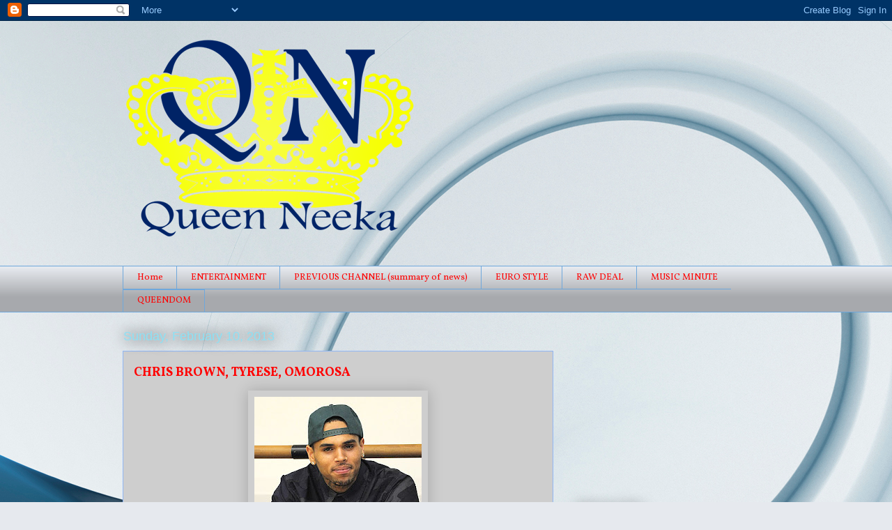

--- FILE ---
content_type: text/html; charset=UTF-8
request_url: http://www.queenneeka.com/2013/02/chris-brown-tyrese-omorosa.html
body_size: 17689
content:
<!DOCTYPE html>
<html class='v2' dir='ltr' lang='en'>
<head>
<link href='https://www.blogger.com/static/v1/widgets/335934321-css_bundle_v2.css' rel='stylesheet' type='text/css'/>
<meta content='width=1100' name='viewport'/>
<meta content='text/html; charset=UTF-8' http-equiv='Content-Type'/>
<meta content='blogger' name='generator'/>
<link href='http://www.queenneeka.com/favicon.ico' rel='icon' type='image/x-icon'/>
<link href='http://www.queenneeka.com/2013/02/chris-brown-tyrese-omorosa.html' rel='canonical'/>
<link rel="alternate" type="application/atom+xml" title="Queen Neeka - Atom" href="http://www.queenneeka.com/feeds/posts/default" />
<link rel="alternate" type="application/rss+xml" title="Queen Neeka - RSS" href="http://www.queenneeka.com/feeds/posts/default?alt=rss" />
<link rel="service.post" type="application/atom+xml" title="Queen Neeka - Atom" href="https://www.blogger.com/feeds/3310830817069774352/posts/default" />

<link rel="alternate" type="application/atom+xml" title="Queen Neeka - Atom" href="http://www.queenneeka.com/feeds/2556488487847935800/comments/default" />
<!--Can't find substitution for tag [blog.ieCssRetrofitLinks]-->
<link href='https://blogger.googleusercontent.com/img/b/R29vZ2xl/AVvXsEhVKhT3KLbvc3aYT1N6a3SIfWYiMewobCP7iAgqdGYkepPm5l5Q9rg1f3nVk_8RV3Hhoy2aRgNEHt223HJoUWigEiPu0DnV8VLewkSwI8NlAnaIcNKeuEZ1Wfyq_ra7hNCRY-cadn5_k3ww/s320/chris-brown-300.jpg' rel='image_src'/>
<meta content='http://www.queenneeka.com/2013/02/chris-brown-tyrese-omorosa.html' property='og:url'/>
<meta content='CHRIS BROWN, TYRESE, OMOROSA' property='og:title'/>
<meta content='' property='og:description'/>
<meta content='https://blogger.googleusercontent.com/img/b/R29vZ2xl/AVvXsEhVKhT3KLbvc3aYT1N6a3SIfWYiMewobCP7iAgqdGYkepPm5l5Q9rg1f3nVk_8RV3Hhoy2aRgNEHt223HJoUWigEiPu0DnV8VLewkSwI8NlAnaIcNKeuEZ1Wfyq_ra7hNCRY-cadn5_k3ww/w1200-h630-p-k-no-nu/chris-brown-300.jpg' property='og:image'/>
<title>Queen Neeka: CHRIS BROWN, TYRESE, OMOROSA</title>
<style type='text/css'>@font-face{font-family:'Vollkorn';font-style:normal;font-weight:400;font-display:swap;src:url(//fonts.gstatic.com/s/vollkorn/v30/0yb9GDoxxrvAnPhYGxkkaE0Urhg0xTY.woff2)format('woff2');unicode-range:U+0460-052F,U+1C80-1C8A,U+20B4,U+2DE0-2DFF,U+A640-A69F,U+FE2E-FE2F;}@font-face{font-family:'Vollkorn';font-style:normal;font-weight:400;font-display:swap;src:url(//fonts.gstatic.com/s/vollkorn/v30/0yb9GDoxxrvAnPhYGxktaE0Urhg0xTY.woff2)format('woff2');unicode-range:U+0301,U+0400-045F,U+0490-0491,U+04B0-04B1,U+2116;}@font-face{font-family:'Vollkorn';font-style:normal;font-weight:400;font-display:swap;src:url(//fonts.gstatic.com/s/vollkorn/v30/0yb9GDoxxrvAnPhYGxkqaE0Urhg0xTY.woff2)format('woff2');unicode-range:U+0370-0377,U+037A-037F,U+0384-038A,U+038C,U+038E-03A1,U+03A3-03FF;}@font-face{font-family:'Vollkorn';font-style:normal;font-weight:400;font-display:swap;src:url(//fonts.gstatic.com/s/vollkorn/v30/0yb9GDoxxrvAnPhYGxkmaE0Urhg0xTY.woff2)format('woff2');unicode-range:U+0102-0103,U+0110-0111,U+0128-0129,U+0168-0169,U+01A0-01A1,U+01AF-01B0,U+0300-0301,U+0303-0304,U+0308-0309,U+0323,U+0329,U+1EA0-1EF9,U+20AB;}@font-face{font-family:'Vollkorn';font-style:normal;font-weight:400;font-display:swap;src:url(//fonts.gstatic.com/s/vollkorn/v30/0yb9GDoxxrvAnPhYGxknaE0Urhg0xTY.woff2)format('woff2');unicode-range:U+0100-02BA,U+02BD-02C5,U+02C7-02CC,U+02CE-02D7,U+02DD-02FF,U+0304,U+0308,U+0329,U+1D00-1DBF,U+1E00-1E9F,U+1EF2-1EFF,U+2020,U+20A0-20AB,U+20AD-20C0,U+2113,U+2C60-2C7F,U+A720-A7FF;}@font-face{font-family:'Vollkorn';font-style:normal;font-weight:400;font-display:swap;src:url(//fonts.gstatic.com/s/vollkorn/v30/0yb9GDoxxrvAnPhYGxkpaE0Urhg0.woff2)format('woff2');unicode-range:U+0000-00FF,U+0131,U+0152-0153,U+02BB-02BC,U+02C6,U+02DA,U+02DC,U+0304,U+0308,U+0329,U+2000-206F,U+20AC,U+2122,U+2191,U+2193,U+2212,U+2215,U+FEFF,U+FFFD;}@font-face{font-family:'Vollkorn';font-style:normal;font-weight:700;font-display:swap;src:url(//fonts.gstatic.com/s/vollkorn/v30/0yb9GDoxxrvAnPhYGxkkaE0Urhg0xTY.woff2)format('woff2');unicode-range:U+0460-052F,U+1C80-1C8A,U+20B4,U+2DE0-2DFF,U+A640-A69F,U+FE2E-FE2F;}@font-face{font-family:'Vollkorn';font-style:normal;font-weight:700;font-display:swap;src:url(//fonts.gstatic.com/s/vollkorn/v30/0yb9GDoxxrvAnPhYGxktaE0Urhg0xTY.woff2)format('woff2');unicode-range:U+0301,U+0400-045F,U+0490-0491,U+04B0-04B1,U+2116;}@font-face{font-family:'Vollkorn';font-style:normal;font-weight:700;font-display:swap;src:url(//fonts.gstatic.com/s/vollkorn/v30/0yb9GDoxxrvAnPhYGxkqaE0Urhg0xTY.woff2)format('woff2');unicode-range:U+0370-0377,U+037A-037F,U+0384-038A,U+038C,U+038E-03A1,U+03A3-03FF;}@font-face{font-family:'Vollkorn';font-style:normal;font-weight:700;font-display:swap;src:url(//fonts.gstatic.com/s/vollkorn/v30/0yb9GDoxxrvAnPhYGxkmaE0Urhg0xTY.woff2)format('woff2');unicode-range:U+0102-0103,U+0110-0111,U+0128-0129,U+0168-0169,U+01A0-01A1,U+01AF-01B0,U+0300-0301,U+0303-0304,U+0308-0309,U+0323,U+0329,U+1EA0-1EF9,U+20AB;}@font-face{font-family:'Vollkorn';font-style:normal;font-weight:700;font-display:swap;src:url(//fonts.gstatic.com/s/vollkorn/v30/0yb9GDoxxrvAnPhYGxknaE0Urhg0xTY.woff2)format('woff2');unicode-range:U+0100-02BA,U+02BD-02C5,U+02C7-02CC,U+02CE-02D7,U+02DD-02FF,U+0304,U+0308,U+0329,U+1D00-1DBF,U+1E00-1E9F,U+1EF2-1EFF,U+2020,U+20A0-20AB,U+20AD-20C0,U+2113,U+2C60-2C7F,U+A720-A7FF;}@font-face{font-family:'Vollkorn';font-style:normal;font-weight:700;font-display:swap;src:url(//fonts.gstatic.com/s/vollkorn/v30/0yb9GDoxxrvAnPhYGxkpaE0Urhg0.woff2)format('woff2');unicode-range:U+0000-00FF,U+0131,U+0152-0153,U+02BB-02BC,U+02C6,U+02DA,U+02DC,U+0304,U+0308,U+0329,U+2000-206F,U+20AC,U+2122,U+2191,U+2193,U+2212,U+2215,U+FEFF,U+FFFD;}</style>
<style id='page-skin-1' type='text/css'><!--
/*
-----------------------------------------------
Blogger Template Style
Name:     Awesome Inc.
Designer: Tina Chen
URL:      tinachen.org
----------------------------------------------- */
/* Content
----------------------------------------------- */
body {
font: normal normal 13px Vollkorn;
color: #474555;
background: #e6e9ee url(//themes.googleusercontent.com/image?id=1-QeziT_xhEvxfBl8wPx5qvDh7FrTqJvLJR2vQYW-ZkaGhxc2p1Zzl4P1_LVa2rRTUapD) no-repeat fixed top center /* Credit: Storman (http://www.istockphoto.com/googleimages.php?id=5972475&platform=blogger) */;
}
html body .content-outer {
min-width: 0;
max-width: 100%;
width: 100%;
}
a:link {
text-decoration: none;
color: #015782;
}
a:visited {
text-decoration: none;
color: #0128a9;
}
a:hover {
text-decoration: underline;
color: #474555;
}
.body-fauxcolumn-outer .cap-top {
position: absolute;
z-index: 1;
height: 276px;
width: 100%;
background: transparent none repeat-x scroll top left;
_background-image: none;
}
/* Columns
----------------------------------------------- */
.content-inner {
padding: 0;
}
.header-inner .section {
margin: 0 16px;
}
.tabs-inner .section {
margin: 0 16px;
}
.main-inner {
padding-top: 55px;
}
.main-inner .column-center-inner,
.main-inner .column-left-inner,
.main-inner .column-right-inner {
padding: 0 5px;
}
*+html body .main-inner .column-center-inner {
margin-top: -55px;
}
#layout .main-inner .column-center-inner {
margin-top: 0;
}
/* Header
----------------------------------------------- */
.header-outer {
margin: 0 0 15px 0;
background: transparent none repeat scroll 0 0;
}
.Header h1 {
font: normal normal 40px Vollkorn;
color: #91b7f5;
text-shadow: 0 0 20px #000000;
}
.Header h1 a {
color: #91b7f5;
}
.Header .description {
font: normal normal 18px Vollkorn;
color: #474555;
}
.header-inner .Header .titlewrapper,
.header-inner .Header .descriptionwrapper {
padding-left: 0;
padding-right: 0;
margin-bottom: 0;
}
.header-inner .Header .titlewrapper {
padding-top: 22px;
}
/* Tabs
----------------------------------------------- */
.tabs-outer {
overflow: hidden;
position: relative;
background: #e6e9ee url(//www.blogblog.com/1kt/awesomeinc/tabs_gradient_light.png) repeat scroll 0 0;
}
#layout .tabs-outer {
overflow: visible;
}
.tabs-cap-top, .tabs-cap-bottom {
position: absolute;
width: 100%;
border-top: 1px solid #6fa8dc;
}
.tabs-cap-bottom {
bottom: 0;
}
.tabs-inner .widget li a {
display: inline-block;
margin: 0;
padding: .6em 1.5em;
font: normal normal 13px Vollkorn;
color: #ff0000;
border-top: 1px solid #6fa8dc;
border-bottom: 1px solid #6fa8dc;
border-left: 1px solid #6fa8dc;
height: 16px;
line-height: 16px;
}
.tabs-inner .widget li:last-child a {
border-right: 1px solid #6fa8dc;
}
.tabs-inner .widget li.selected a, .tabs-inner .widget li a:hover {
background: #474555 url(//www.blogblog.com/1kt/awesomeinc/tabs_gradient_light.png) repeat-x scroll 0 -100px;
color: #ffffff;
}
/* Headings
----------------------------------------------- */
h2 {
font: normal normal 18px Vollkorn;
color: #ff0000;
}
/* Widgets
----------------------------------------------- */
.main-inner .section {
margin: 0 27px;
padding: 0;
}
.main-inner .column-left-outer,
.main-inner .column-right-outer {
margin-top: -3.3em;
}
#layout .main-inner .column-left-outer,
#layout .main-inner .column-right-outer {
margin-top: 0;
}
.main-inner .column-left-inner,
.main-inner .column-right-inner {
background: transparent none repeat 0 0;
-moz-box-shadow: 0 0 0 rgba(0, 0, 0, .2);
-webkit-box-shadow: 0 0 0 rgba(0, 0, 0, .2);
-goog-ms-box-shadow: 0 0 0 rgba(0, 0, 0, .2);
box-shadow: 0 0 0 rgba(0, 0, 0, .2);
-moz-border-radius: 0;
-webkit-border-radius: 0;
-goog-ms-border-radius: 0;
border-radius: 0;
}
#layout .main-inner .column-left-inner,
#layout .main-inner .column-right-inner {
margin-top: 0;
}
.sidebar .widget {
font: normal normal 13px Arial, Tahoma, Helvetica, FreeSans, sans-serif;
color: #474555;
}
.sidebar .widget a:link {
color: #3362e2;
}
.sidebar .widget a:visited {
color: #0128a9;
}
.sidebar .widget a:hover {
color: #3362e2;
}
.sidebar .widget h2 {
text-shadow: 0 0 20px #000000;
}
.main-inner .widget {
background-color: transparent;
border: 1px solid transparent;
padding: 0 0 15px;
margin: 20px -16px;
-moz-box-shadow: 0 0 0 rgba(0, 0, 0, .2);
-webkit-box-shadow: 0 0 0 rgba(0, 0, 0, .2);
-goog-ms-box-shadow: 0 0 0 rgba(0, 0, 0, .2);
box-shadow: 0 0 0 rgba(0, 0, 0, .2);
-moz-border-radius: 0;
-webkit-border-radius: 0;
-goog-ms-border-radius: 0;
border-radius: 0;
}
.main-inner .widget h2 {
margin: 0 -0;
padding: .6em 0 .5em;
border-bottom: 1px solid transparent;
}
.footer-inner .widget h2 {
padding: 0 0 .4em;
border-bottom: 1px solid transparent;
}
.main-inner .widget h2 + div, .footer-inner .widget h2 + div {
border-top: 0 solid transparent;
padding-top: 8px;
}
.main-inner .widget .widget-content {
margin: 0 -0;
padding: 7px 0 0;
}
.main-inner .widget ul, .main-inner .widget #ArchiveList ul.flat {
margin: -8px -15px 0;
padding: 0;
list-style: none;
}
.main-inner .widget #ArchiveList {
margin: -8px 0 0;
}
.main-inner .widget ul li, .main-inner .widget #ArchiveList ul.flat li {
padding: .5em 15px;
text-indent: 0;
color: #0128a9;
border-top: 0 solid transparent;
border-bottom: 1px solid transparent;
}
.main-inner .widget #ArchiveList ul li {
padding-top: .25em;
padding-bottom: .25em;
}
.main-inner .widget ul li:first-child, .main-inner .widget #ArchiveList ul.flat li:first-child {
border-top: none;
}
.main-inner .widget ul li:last-child, .main-inner .widget #ArchiveList ul.flat li:last-child {
border-bottom: none;
}
.post-body {
position: relative;
}
.main-inner .widget .post-body ul {
padding: 0 2.5em;
margin: .5em 0;
list-style: disc;
}
.main-inner .widget .post-body ul li {
padding: 0.25em 0;
margin-bottom: .25em;
color: #474555;
border: none;
}
.footer-inner .widget ul {
padding: 0;
list-style: none;
}
.widget .zippy {
color: #0128a9;
}
/* Posts
----------------------------------------------- */
body .main-inner .Blog {
padding: 0;
margin-bottom: 1em;
background-color: transparent;
border: none;
-moz-box-shadow: 0 0 0 rgba(0, 0, 0, 0);
-webkit-box-shadow: 0 0 0 rgba(0, 0, 0, 0);
-goog-ms-box-shadow: 0 0 0 rgba(0, 0, 0, 0);
box-shadow: 0 0 0 rgba(0, 0, 0, 0);
}
.main-inner .section:last-child .Blog:last-child {
padding: 0;
margin-bottom: 1em;
}
.main-inner .widget h2.date-header {
margin: 0 -15px 1px;
padding: 0 0 0 0;
font: normal normal 18px Arial, Tahoma, Helvetica, FreeSans, sans-serif;
color: #8ce1f5;
background: transparent none no-repeat fixed center center;
border-top: 0 solid transparent;
border-bottom: 1px solid transparent;
-moz-border-radius-topleft: 0;
-moz-border-radius-topright: 0;
-webkit-border-top-left-radius: 0;
-webkit-border-top-right-radius: 0;
border-top-left-radius: 0;
border-top-right-radius: 0;
position: absolute;
bottom: 100%;
left: 0;
text-shadow: 0 0 20px #000000;
}
.main-inner .widget h2.date-header span {
font: normal normal 18px Arial, Tahoma, Helvetica, FreeSans, sans-serif;
display: block;
padding: .5em 15px;
border-left: 0 solid transparent;
border-right: 0 solid transparent;
}
.date-outer {
position: relative;
margin: 55px 0 20px;
padding: 0 15px;
background-color: #cecece;
border: 1px solid #91b7f5;
-moz-box-shadow: 0 0 0 rgba(0, 0, 0, .2);
-webkit-box-shadow: 0 0 0 rgba(0, 0, 0, .2);
-goog-ms-box-shadow: 0 0 0 rgba(0, 0, 0, .2);
box-shadow: 0 0 0 rgba(0, 0, 0, .2);
-moz-border-radius: 0;
-webkit-border-radius: 0;
-goog-ms-border-radius: 0;
border-radius: 0;
}
.date-outer:first-child {
margin-top: 0;
}
.date-outer:last-child {
margin-bottom: 0;
-moz-border-radius-bottomleft: 0;
-moz-border-radius-bottomright: 0;
-webkit-border-bottom-left-radius: 0;
-webkit-border-bottom-right-radius: 0;
-goog-ms-border-bottom-left-radius: 0;
-goog-ms-border-bottom-right-radius: 0;
border-bottom-left-radius: 0;
border-bottom-right-radius: 0;
}
.date-posts {
margin: 0 -0;
padding: 0 0;
clear: both;
}
.post-outer, .inline-ad {
border-top: 1px solid #8ce1f5;
margin: 0 -0;
padding: 15px 0;
}
.post-outer {
padding-bottom: 10px;
}
.post-outer:first-child {
padding-top: 10px;
border-top: none;
}
.post-outer:last-child, .inline-ad:last-child {
border-bottom: none;
}
.post-body {
position: relative;
}
.post-body img {
padding: 8px;
background: #cecece;
border: 1px solid #cecece;
-moz-box-shadow: 0 0 20px rgba(0, 0, 0, .2);
-webkit-box-shadow: 0 0 20px rgba(0, 0, 0, .2);
box-shadow: 0 0 20px rgba(0, 0, 0, .2);
-moz-border-radius: 0;
-webkit-border-radius: 0;
border-radius: 0;
}
h3.post-title, h4 {
font: normal bold 18px Vollkorn;
color: #ff0000;
}
h3.post-title a {
font: normal bold 18px Vollkorn;
color: #ff0000;
}
h3.post-title a:hover {
color: #474555;
text-decoration: underline;
}
.post-header {
margin: 0 0 1em;
}
.post-body {
line-height: 1.4;
}
.post-outer h2 {
color: #474555;
}
.post-footer {
margin: 1.5em 0 0;
}
#blog-pager {
padding: 15px;
font-size: 120%;
background-color: transparent;
border: 1px solid transparent;
-moz-box-shadow: 0 0 0 rgba(0, 0, 0, .2);
-webkit-box-shadow: 0 0 0 rgba(0, 0, 0, .2);
-goog-ms-box-shadow: 0 0 0 rgba(0, 0, 0, .2);
box-shadow: 0 0 0 rgba(0, 0, 0, .2);
-moz-border-radius: 0;
-webkit-border-radius: 0;
-goog-ms-border-radius: 0;
border-radius: 0;
-moz-border-radius-topleft: 0;
-moz-border-radius-topright: 0;
-webkit-border-top-left-radius: 0;
-webkit-border-top-right-radius: 0;
-goog-ms-border-top-left-radius: 0;
-goog-ms-border-top-right-radius: 0;
border-top-left-radius: 0;
border-top-right-radius-topright: 0;
margin-top: 0;
}
.blog-feeds, .post-feeds {
margin: 1em 0;
text-align: center;
color: #474555;
}
.blog-feeds a, .post-feeds a {
color: #29aae1;
}
.blog-feeds a:visited, .post-feeds a:visited {
color: #015782;
}
.blog-feeds a:hover, .post-feeds a:hover {
color: #29aae1;
}
.post-outer .comments {
margin-top: 2em;
}
/* Comments
----------------------------------------------- */
.comments .comments-content .icon.blog-author {
background-repeat: no-repeat;
background-image: url([data-uri]);
}
.comments .comments-content .loadmore a {
border-top: 1px solid #6fa8dc;
border-bottom: 1px solid #6fa8dc;
}
.comments .continue {
border-top: 2px solid #6fa8dc;
}
/* Footer
----------------------------------------------- */
.footer-outer {
margin: -0 0 -1px;
padding: 0 0 0;
color: #474555;
overflow: hidden;
}
.footer-fauxborder-left {
border-top: 1px solid transparent;
background: transparent none repeat scroll 0 0;
-moz-box-shadow: 0 0 0 rgba(0, 0, 0, .2);
-webkit-box-shadow: 0 0 0 rgba(0, 0, 0, .2);
-goog-ms-box-shadow: 0 0 0 rgba(0, 0, 0, .2);
box-shadow: 0 0 0 rgba(0, 0, 0, .2);
margin: 0 -0;
}
/* Mobile
----------------------------------------------- */
body.mobile {
background-size: auto;
}
.mobile .body-fauxcolumn-outer {
background: transparent none repeat scroll top left;
}
*+html body.mobile .main-inner .column-center-inner {
margin-top: 0;
}
.mobile .main-inner .widget {
padding: 0 0 15px;
}
.mobile .main-inner .widget h2 + div,
.mobile .footer-inner .widget h2 + div {
border-top: none;
padding-top: 0;
}
.mobile .footer-inner .widget h2 {
padding: 0.5em 0;
border-bottom: none;
}
.mobile .main-inner .widget .widget-content {
margin: 0;
padding: 7px 0 0;
}
.mobile .main-inner .widget ul,
.mobile .main-inner .widget #ArchiveList ul.flat {
margin: 0 -15px 0;
}
.mobile .main-inner .widget h2.date-header {
left: 0;
}
.mobile .date-header span {
padding: 0.4em 0;
}
.mobile .date-outer:first-child {
margin-bottom: 0;
border: 1px solid #91b7f5;
-moz-border-radius-topleft: 0;
-moz-border-radius-topright: 0;
-webkit-border-top-left-radius: 0;
-webkit-border-top-right-radius: 0;
-goog-ms-border-top-left-radius: 0;
-goog-ms-border-top-right-radius: 0;
border-top-left-radius: 0;
border-top-right-radius: 0;
}
.mobile .date-outer {
border-color: #91b7f5;
border-width: 0 1px 1px;
}
.mobile .date-outer:last-child {
margin-bottom: 0;
}
.mobile .main-inner {
padding: 0;
}
.mobile .header-inner .section {
margin: 0;
}
.mobile .post-outer, .mobile .inline-ad {
padding: 5px 0;
}
.mobile .tabs-inner .section {
margin: 0 10px;
}
.mobile .main-inner .widget h2 {
margin: 0;
padding: 0;
}
.mobile .main-inner .widget h2.date-header span {
padding: 0;
}
.mobile .main-inner .widget .widget-content {
margin: 0;
padding: 7px 0 0;
}
.mobile #blog-pager {
border: 1px solid transparent;
background: transparent none repeat scroll 0 0;
}
.mobile .main-inner .column-left-inner,
.mobile .main-inner .column-right-inner {
background: transparent none repeat 0 0;
-moz-box-shadow: none;
-webkit-box-shadow: none;
-goog-ms-box-shadow: none;
box-shadow: none;
}
.mobile .date-posts {
margin: 0;
padding: 0;
}
.mobile .footer-fauxborder-left {
margin: 0;
border-top: inherit;
}
.mobile .main-inner .section:last-child .Blog:last-child {
margin-bottom: 0;
}
.mobile-index-contents {
color: #474555;
}
.mobile .mobile-link-button {
background: #015782 url(//www.blogblog.com/1kt/awesomeinc/tabs_gradient_light.png) repeat scroll 0 0;
}
.mobile-link-button a:link, .mobile-link-button a:visited {
color: #ffffff;
}
.mobile .tabs-inner .PageList .widget-content {
background: transparent;
border-top: 1px solid;
border-color: #6fa8dc;
color: #ff0000;
}
.mobile .tabs-inner .PageList .widget-content .pagelist-arrow {
border-left: 1px solid #6fa8dc;
}

--></style>
<style id='template-skin-1' type='text/css'><!--
body {
min-width: 960px;
}
.content-outer, .content-fauxcolumn-outer, .region-inner {
min-width: 960px;
max-width: 960px;
_width: 960px;
}
.main-inner .columns {
padding-left: 0;
padding-right: 310px;
}
.main-inner .fauxcolumn-center-outer {
left: 0;
right: 310px;
/* IE6 does not respect left and right together */
_width: expression(this.parentNode.offsetWidth -
parseInt("0") -
parseInt("310px") + 'px');
}
.main-inner .fauxcolumn-left-outer {
width: 0;
}
.main-inner .fauxcolumn-right-outer {
width: 310px;
}
.main-inner .column-left-outer {
width: 0;
right: 100%;
margin-left: -0;
}
.main-inner .column-right-outer {
width: 310px;
margin-right: -310px;
}
#layout {
min-width: 0;
}
#layout .content-outer {
min-width: 0;
width: 800px;
}
#layout .region-inner {
min-width: 0;
width: auto;
}
body#layout div.add_widget {
padding: 8px;
}
body#layout div.add_widget a {
margin-left: 32px;
}
--></style>
<style>
    body {background-image:url(\/\/themes.googleusercontent.com\/image?id=1-QeziT_xhEvxfBl8wPx5qvDh7FrTqJvLJR2vQYW-ZkaGhxc2p1Zzl4P1_LVa2rRTUapD);}
    
@media (max-width: 200px) { body {background-image:url(\/\/themes.googleusercontent.com\/image?id=1-QeziT_xhEvxfBl8wPx5qvDh7FrTqJvLJR2vQYW-ZkaGhxc2p1Zzl4P1_LVa2rRTUapD&options=w200);}}
@media (max-width: 400px) and (min-width: 201px) { body {background-image:url(\/\/themes.googleusercontent.com\/image?id=1-QeziT_xhEvxfBl8wPx5qvDh7FrTqJvLJR2vQYW-ZkaGhxc2p1Zzl4P1_LVa2rRTUapD&options=w400);}}
@media (max-width: 800px) and (min-width: 401px) { body {background-image:url(\/\/themes.googleusercontent.com\/image?id=1-QeziT_xhEvxfBl8wPx5qvDh7FrTqJvLJR2vQYW-ZkaGhxc2p1Zzl4P1_LVa2rRTUapD&options=w800);}}
@media (max-width: 1200px) and (min-width: 801px) { body {background-image:url(\/\/themes.googleusercontent.com\/image?id=1-QeziT_xhEvxfBl8wPx5qvDh7FrTqJvLJR2vQYW-ZkaGhxc2p1Zzl4P1_LVa2rRTUapD&options=w1200);}}
/* Last tag covers anything over one higher than the previous max-size cap. */
@media (min-width: 1201px) { body {background-image:url(\/\/themes.googleusercontent.com\/image?id=1-QeziT_xhEvxfBl8wPx5qvDh7FrTqJvLJR2vQYW-ZkaGhxc2p1Zzl4P1_LVa2rRTUapD&options=w1600);}}
  </style>
<link href='https://www.blogger.com/dyn-css/authorization.css?targetBlogID=3310830817069774352&amp;zx=a9b95586-487f-4136-8a33-a004a8dc44ae' media='none' onload='if(media!=&#39;all&#39;)media=&#39;all&#39;' rel='stylesheet'/><noscript><link href='https://www.blogger.com/dyn-css/authorization.css?targetBlogID=3310830817069774352&amp;zx=a9b95586-487f-4136-8a33-a004a8dc44ae' rel='stylesheet'/></noscript>
<meta name='google-adsense-platform-account' content='ca-host-pub-1556223355139109'/>
<meta name='google-adsense-platform-domain' content='blogspot.com'/>

<!-- data-ad-client=ca-pub-4294091879186442 -->

</head>
<body class='loading variant-icy'>
<div class='navbar section' id='navbar' name='Navbar'><div class='widget Navbar' data-version='1' id='Navbar1'><script type="text/javascript">
    function setAttributeOnload(object, attribute, val) {
      if(window.addEventListener) {
        window.addEventListener('load',
          function(){ object[attribute] = val; }, false);
      } else {
        window.attachEvent('onload', function(){ object[attribute] = val; });
      }
    }
  </script>
<div id="navbar-iframe-container"></div>
<script type="text/javascript" src="https://apis.google.com/js/platform.js"></script>
<script type="text/javascript">
      gapi.load("gapi.iframes:gapi.iframes.style.bubble", function() {
        if (gapi.iframes && gapi.iframes.getContext) {
          gapi.iframes.getContext().openChild({
              url: 'https://www.blogger.com/navbar/3310830817069774352?po\x3d2556488487847935800\x26origin\x3dhttp://www.queenneeka.com',
              where: document.getElementById("navbar-iframe-container"),
              id: "navbar-iframe"
          });
        }
      });
    </script><script type="text/javascript">
(function() {
var script = document.createElement('script');
script.type = 'text/javascript';
script.src = '//pagead2.googlesyndication.com/pagead/js/google_top_exp.js';
var head = document.getElementsByTagName('head')[0];
if (head) {
head.appendChild(script);
}})();
</script>
</div></div>
<div class='body-fauxcolumns'>
<div class='fauxcolumn-outer body-fauxcolumn-outer'>
<div class='cap-top'>
<div class='cap-left'></div>
<div class='cap-right'></div>
</div>
<div class='fauxborder-left'>
<div class='fauxborder-right'></div>
<div class='fauxcolumn-inner'>
</div>
</div>
<div class='cap-bottom'>
<div class='cap-left'></div>
<div class='cap-right'></div>
</div>
</div>
</div>
<div class='content'>
<div class='content-fauxcolumns'>
<div class='fauxcolumn-outer content-fauxcolumn-outer'>
<div class='cap-top'>
<div class='cap-left'></div>
<div class='cap-right'></div>
</div>
<div class='fauxborder-left'>
<div class='fauxborder-right'></div>
<div class='fauxcolumn-inner'>
</div>
</div>
<div class='cap-bottom'>
<div class='cap-left'></div>
<div class='cap-right'></div>
</div>
</div>
</div>
<div class='content-outer'>
<div class='content-cap-top cap-top'>
<div class='cap-left'></div>
<div class='cap-right'></div>
</div>
<div class='fauxborder-left content-fauxborder-left'>
<div class='fauxborder-right content-fauxborder-right'></div>
<div class='content-inner'>
<header>
<div class='header-outer'>
<div class='header-cap-top cap-top'>
<div class='cap-left'></div>
<div class='cap-right'></div>
</div>
<div class='fauxborder-left header-fauxborder-left'>
<div class='fauxborder-right header-fauxborder-right'></div>
<div class='region-inner header-inner'>
<div class='header section' id='header' name='Header'><div class='widget Header' data-version='1' id='Header1'>
<div id='header-inner'>
<a href='http://www.queenneeka.com/' style='display: block'>
<img alt='Queen Neeka' height='336px; ' id='Header1_headerimg' src='https://blogger.googleusercontent.com/img/b/R29vZ2xl/AVvXsEjhK8XhBLMfZ2pdQQj_sp2ZXBkfJ5zz2Ls701lJxXfJxQihly9PwD8bsaoKJ2otgE6otTfqFAh86wP_FbQBn1J3rzlBt3AayQS8QjK4fCjAVkKqfsPOxBcEQRGV_GBC31hOQHS6JHmsPRA/s1600/Queen+Neeka-01+%25282%2529+web+small.png' style='display: block' width='422px; '/>
</a>
</div>
</div></div>
</div>
</div>
<div class='header-cap-bottom cap-bottom'>
<div class='cap-left'></div>
<div class='cap-right'></div>
</div>
</div>
</header>
<div class='tabs-outer'>
<div class='tabs-cap-top cap-top'>
<div class='cap-left'></div>
<div class='cap-right'></div>
</div>
<div class='fauxborder-left tabs-fauxborder-left'>
<div class='fauxborder-right tabs-fauxborder-right'></div>
<div class='region-inner tabs-inner'>
<div class='tabs section' id='crosscol' name='Cross-Column'><div class='widget PageList' data-version='1' id='PageList1'>
<h2>Pages</h2>
<div class='widget-content'>
<ul>
<li>
<a href='http://www.queenneeka.com/'>Home</a>
</li>
<li>
<a href='http://www.queenneeka.com/p/entertainment.html'>ENTERTAINMENT</a>
</li>
<li>
<a href='http://www.queenneeka.com/p/previous-channel.html'>PREVIOUS CHANNEL (summary of news)</a>
</li>
<li>
<a href='http://www.queenneeka.com/p/queen-neeka-style.html'>EURO STYLE</a>
</li>
<li>
<a href='http://www.queenneeka.com/p/queen-neeka-raw-deal.html'>RAW DEAL</a>
</li>
<li>
<a href='http://www.queenneeka.com/p/music-minute.html'>MUSIC MINUTE</a>
</li>
<li>
<a href='http://www.queenneeka.com/p/queendom.html'>QUEENDOM</a>
</li>
</ul>
<div class='clear'></div>
</div>
</div></div>
<div class='tabs no-items section' id='crosscol-overflow' name='Cross-Column 2'></div>
</div>
</div>
<div class='tabs-cap-bottom cap-bottom'>
<div class='cap-left'></div>
<div class='cap-right'></div>
</div>
</div>
<div class='main-outer'>
<div class='main-cap-top cap-top'>
<div class='cap-left'></div>
<div class='cap-right'></div>
</div>
<div class='fauxborder-left main-fauxborder-left'>
<div class='fauxborder-right main-fauxborder-right'></div>
<div class='region-inner main-inner'>
<div class='columns fauxcolumns'>
<div class='fauxcolumn-outer fauxcolumn-center-outer'>
<div class='cap-top'>
<div class='cap-left'></div>
<div class='cap-right'></div>
</div>
<div class='fauxborder-left'>
<div class='fauxborder-right'></div>
<div class='fauxcolumn-inner'>
</div>
</div>
<div class='cap-bottom'>
<div class='cap-left'></div>
<div class='cap-right'></div>
</div>
</div>
<div class='fauxcolumn-outer fauxcolumn-left-outer'>
<div class='cap-top'>
<div class='cap-left'></div>
<div class='cap-right'></div>
</div>
<div class='fauxborder-left'>
<div class='fauxborder-right'></div>
<div class='fauxcolumn-inner'>
</div>
</div>
<div class='cap-bottom'>
<div class='cap-left'></div>
<div class='cap-right'></div>
</div>
</div>
<div class='fauxcolumn-outer fauxcolumn-right-outer'>
<div class='cap-top'>
<div class='cap-left'></div>
<div class='cap-right'></div>
</div>
<div class='fauxborder-left'>
<div class='fauxborder-right'></div>
<div class='fauxcolumn-inner'>
</div>
</div>
<div class='cap-bottom'>
<div class='cap-left'></div>
<div class='cap-right'></div>
</div>
</div>
<!-- corrects IE6 width calculation -->
<div class='columns-inner'>
<div class='column-center-outer'>
<div class='column-center-inner'>
<div class='main section' id='main' name='Main'><div class='widget Blog' data-version='1' id='Blog1'>
<div class='blog-posts hfeed'>

          <div class="date-outer">
        
<h2 class='date-header'><span>Sunday, February 10, 2013</span></h2>

          <div class="date-posts">
        
<div class='post-outer'>
<div class='post hentry uncustomized-post-template' itemprop='blogPost' itemscope='itemscope' itemtype='http://schema.org/BlogPosting'>
<meta content='https://blogger.googleusercontent.com/img/b/R29vZ2xl/AVvXsEhVKhT3KLbvc3aYT1N6a3SIfWYiMewobCP7iAgqdGYkepPm5l5Q9rg1f3nVk_8RV3Hhoy2aRgNEHt223HJoUWigEiPu0DnV8VLewkSwI8NlAnaIcNKeuEZ1Wfyq_ra7hNCRY-cadn5_k3ww/s320/chris-brown-300.jpg' itemprop='image_url'/>
<meta content='3310830817069774352' itemprop='blogId'/>
<meta content='2556488487847935800' itemprop='postId'/>
<a name='2556488487847935800'></a>
<h3 class='post-title entry-title' itemprop='name'>
CHRIS BROWN, TYRESE, OMOROSA
</h3>
<div class='post-header'>
<div class='post-header-line-1'></div>
</div>
<div class='post-body entry-content' id='post-body-2556488487847935800' itemprop='description articleBody'>
<div class="separator" style="clear: both; text-align: center;">
<a href="https://blogger.googleusercontent.com/img/b/R29vZ2xl/AVvXsEhVKhT3KLbvc3aYT1N6a3SIfWYiMewobCP7iAgqdGYkepPm5l5Q9rg1f3nVk_8RV3Hhoy2aRgNEHt223HJoUWigEiPu0DnV8VLewkSwI8NlAnaIcNKeuEZ1Wfyq_ra7hNCRY-cadn5_k3ww/s1600/chris-brown-300.jpg" imageanchor="1" style="margin-left: 1em; margin-right: 1em;"><img border="0" height="320" src="https://blogger.googleusercontent.com/img/b/R29vZ2xl/AVvXsEhVKhT3KLbvc3aYT1N6a3SIfWYiMewobCP7iAgqdGYkepPm5l5Q9rg1f3nVk_8RV3Hhoy2aRgNEHt223HJoUWigEiPu0DnV8VLewkSwI8NlAnaIcNKeuEZ1Wfyq_ra7hNCRY-cadn5_k3ww/s320/chris-brown-300.jpg" width="240" /></a></div>
<div class="separator" style="clear: both; text-align: center;">
<br /></div>
<div class="separator" style="clear: both; text-align: center;">
The drama continues for this young icon, apparently he had a car accident this weekend in California, he was being harassed by the paparazzi. According to reports he was driving his Porche and the paparazzi cut him off and began to take pics of him, in an effort to escape them he took off down an alley, but that didn't work they continued chase and cut him off again causing him to lose control of his car and crashing. Thankfully he is OK, but really this gotta stop, I know I'm a media outlet and depend on photos, but seriously harassing people like this is not kool.&nbsp;</div>
<div class="separator" style="clear: both; text-align: center;">
<br /></div>
<div class="separator" style="clear: both; text-align: center;">
<br /></div>
<br />
<div class="separator" style="clear: both; text-align: center;">
<a href="https://blogger.googleusercontent.com/img/b/R29vZ2xl/AVvXsEgp7Hy8s6LH-1hCuOrV-vd5TCvkudfRNMwfXGuaH-z8Ce0m4bfKUVqmHzHM4CFi9tfB2FBsSfGzd9wtxKbstgZaDFEFZv9O5v8Y6aly64BZ6-dsaI5Kt4bDMp6TGad7cQc-Iqpu5VloLIYI/s1600/nelson-mandelas-granddaughters-swati-dlamini-and-zaziwe-dlamini-manaway-stop-by-essence-to-promote-their-new-reality-show-being-mandela_520x520_85.jpg" imageanchor="1" style="margin-left: 1em; margin-right: 1em;"><img border="0" height="320" src="https://blogger.googleusercontent.com/img/b/R29vZ2xl/AVvXsEgp7Hy8s6LH-1hCuOrV-vd5TCvkudfRNMwfXGuaH-z8Ce0m4bfKUVqmHzHM4CFi9tfB2FBsSfGzd9wtxKbstgZaDFEFZv9O5v8Y6aly64BZ6-dsaI5Kt4bDMp6TGad7cQc-Iqpu5VloLIYI/s320/nelson-mandelas-granddaughters-swati-dlamini-and-zaziwe-dlamini-manaway-stop-by-essence-to-promote-their-new-reality-show-being-mandela_520x520_85.jpg" width="320" /></a></div>
<div class="separator" style="clear: both; text-align: center;">
Another reality show, Nelson Mandela's granddaughter's have a new reality show coming out called, "Being Mandela". IDk what it will be about but I hope the don't tarnish id legacy.&nbsp;</div>
<div class="separator" style="clear: both; text-align: center;">
<br /></div>
<div class="separator" style="clear: both; text-align: center;">
<br /></div>
<br />
<div class="separator" style="clear: both; text-align: center;">
<a href="https://blogger.googleusercontent.com/img/b/R29vZ2xl/AVvXsEgN3zVzQvF0FC_viRMpZn3sbFRcUm0bKUC4f_uBA3EZqQVY6jisCYAqdpULb05_JuZ6pY2PePJs13DMYdNm2HIaDKVuGme2H-AaZLYyiqk2HF7I3zIOKRlxp6hSVcVyRr-x2CHHsUHcBoqD/s1600/tyreese+at+106+&amp;+park+new+book+with+rev+run+manology.jpg" imageanchor="1" style="margin-left: 1em; margin-right: 1em;"><img border="0" height="320" src="https://blogger.googleusercontent.com/img/b/R29vZ2xl/AVvXsEgN3zVzQvF0FC_viRMpZn3sbFRcUm0bKUC4f_uBA3EZqQVY6jisCYAqdpULb05_JuZ6pY2PePJs13DMYdNm2HIaDKVuGme2H-AaZLYyiqk2HF7I3zIOKRlxp6hSVcVyRr-x2CHHsUHcBoqD/s320/tyreese+at+106+&amp;+park+new+book+with+rev+run+manology.jpg" width="246" /></a></div>
<div class="separator" style="clear: both; text-align: center;">
<br /></div>
<div class="separator" style="clear: both; text-align: center;">
Tyrese was at "106 &amp; Park"this week, him and Rev Run has a new book called " Manology". I just saw an interview with them explaining there union and that they are truly friends that are writing on a topic they have opposing views on. Apparently the book is geared to females. Rev Run always has great advice and wise quotes and Tyrese keeps it real so it should be a good one. Leave a comment if you read it already or will buy it.&nbsp;</div>
<div class="separator" style="clear: both; text-align: center;">
<br /></div>
<div class="separator" style="clear: both; text-align: center;">
<br /></div>
<br />
<div class="separator" style="clear: both; text-align: center;">
<a href="https://blogger.googleusercontent.com/img/b/R29vZ2xl/AVvXsEgMYocmDn1BBNqG7YvCqfQJ2k2A5-olur7bDfPBxTdZdn5hldP0ejC545TVAdTyG0qnQsAe7klLuho_iUxfImfbzxw90ruuCpnfd5XTUnKWKWKhIDJ7PvdqvMmO6ivsa8G1EL3d_qOlcTqF/s1600/omarosa-manigault-attends-the-ok-magazine-pre-grammy-party-at-sound-in-hollywood_347x520_10.jpg" imageanchor="1" style="margin-left: 1em; margin-right: 1em;"><img border="0" height="320" src="https://blogger.googleusercontent.com/img/b/R29vZ2xl/AVvXsEgMYocmDn1BBNqG7YvCqfQJ2k2A5-olur7bDfPBxTdZdn5hldP0ejC545TVAdTyG0qnQsAe7klLuho_iUxfImfbzxw90ruuCpnfd5XTUnKWKWKhIDJ7PvdqvMmO6ivsa8G1EL3d_qOlcTqF/s320/omarosa-manigault-attends-the-ok-magazine-pre-grammy-party-at-sound-in-hollywood_347x520_10.jpg" width="213" /></a></div>
<div class="separator" style="clear: both; text-align: center;">
<br /></div>
<div class="separator" style="clear: both; text-align: center;">
Omorosa looks great after losing her fiance Micheal Clark Duncan a few months ago, but you can see in her face she is still having a hard time with it. Keep your head up O.&nbsp;</div>
<br />
<div style='clear: both;'></div>
</div>
<div class='post-footer'>
<div class='post-footer-line post-footer-line-1'>
<span class='post-author vcard'>
Posted by
<span class='fn' itemprop='author' itemscope='itemscope' itemtype='http://schema.org/Person'>
<span itemprop='name'>Queen Neeka</span>
</span>
</span>
<span class='post-timestamp'>
at
<meta content='http://www.queenneeka.com/2013/02/chris-brown-tyrese-omorosa.html' itemprop='url'/>
<a class='timestamp-link' href='http://www.queenneeka.com/2013/02/chris-brown-tyrese-omorosa.html' rel='bookmark' title='permanent link'><abbr class='published' itemprop='datePublished' title='2013-02-10T15:22:00-05:00'>3:22&#8239;PM</abbr></a>
</span>
<span class='post-comment-link'>
</span>
<span class='post-icons'>
<span class='item-control blog-admin pid-1543264177'>
<a href='https://www.blogger.com/post-edit.g?blogID=3310830817069774352&postID=2556488487847935800&from=pencil' title='Edit Post'>
<img alt='' class='icon-action' height='18' src='https://resources.blogblog.com/img/icon18_edit_allbkg.gif' width='18'/>
</a>
</span>
</span>
<div class='post-share-buttons goog-inline-block'>
<a class='goog-inline-block share-button sb-email' href='https://www.blogger.com/share-post.g?blogID=3310830817069774352&postID=2556488487847935800&target=email' target='_blank' title='Email This'><span class='share-button-link-text'>Email This</span></a><a class='goog-inline-block share-button sb-blog' href='https://www.blogger.com/share-post.g?blogID=3310830817069774352&postID=2556488487847935800&target=blog' onclick='window.open(this.href, "_blank", "height=270,width=475"); return false;' target='_blank' title='BlogThis!'><span class='share-button-link-text'>BlogThis!</span></a><a class='goog-inline-block share-button sb-twitter' href='https://www.blogger.com/share-post.g?blogID=3310830817069774352&postID=2556488487847935800&target=twitter' target='_blank' title='Share to X'><span class='share-button-link-text'>Share to X</span></a><a class='goog-inline-block share-button sb-facebook' href='https://www.blogger.com/share-post.g?blogID=3310830817069774352&postID=2556488487847935800&target=facebook' onclick='window.open(this.href, "_blank", "height=430,width=640"); return false;' target='_blank' title='Share to Facebook'><span class='share-button-link-text'>Share to Facebook</span></a><a class='goog-inline-block share-button sb-pinterest' href='https://www.blogger.com/share-post.g?blogID=3310830817069774352&postID=2556488487847935800&target=pinterest' target='_blank' title='Share to Pinterest'><span class='share-button-link-text'>Share to Pinterest</span></a>
</div>
</div>
<div class='post-footer-line post-footer-line-2'>
<span class='post-labels'>
Labels:
<a href='http://www.queenneeka.com/search/label/and%20people%20magazine' rel='tag'>and people magazine</a>,
<a href='http://www.queenneeka.com/search/label/Photo%20from%20Essence%20magazine' rel='tag'>Photo from Essence magazine</a>
</span>
</div>
<div class='post-footer-line post-footer-line-3'>
<span class='post-location'>
</span>
</div>
</div>
</div>
<div class='comments' id='comments'>
<a name='comments'></a>
<h4>No comments:</h4>
<div id='Blog1_comments-block-wrapper'>
<dl class='avatar-comment-indent' id='comments-block'>
</dl>
</div>
<p class='comment-footer'>
<div class='comment-form'>
<a name='comment-form'></a>
<h4 id='comment-post-message'>Post a Comment</h4>
<p>
</p>
<a href='https://www.blogger.com/comment/frame/3310830817069774352?po=2556488487847935800&hl=en&saa=85391&origin=http://www.queenneeka.com' id='comment-editor-src'></a>
<iframe allowtransparency='true' class='blogger-iframe-colorize blogger-comment-from-post' frameborder='0' height='410px' id='comment-editor' name='comment-editor' src='' width='100%'></iframe>
<script src='https://www.blogger.com/static/v1/jsbin/2830521187-comment_from_post_iframe.js' type='text/javascript'></script>
<script type='text/javascript'>
      BLOG_CMT_createIframe('https://www.blogger.com/rpc_relay.html');
    </script>
</div>
</p>
</div>
</div>
<div class='inline-ad'>
<script type="text/javascript">
    google_ad_client = "ca-pub-4294091879186442";
    google_ad_host = "ca-host-pub-1556223355139109";
    google_ad_host_channel = "L0007";
    google_ad_slot = "9814542212";
    google_ad_width = 300;
    google_ad_height = 250;
</script>
<!-- queenneeka_main_Blog1_300x250_as -->
<script type="text/javascript"
src="//pagead2.googlesyndication.com/pagead/show_ads.js">
</script>
</div>

        </div></div>
      
</div>
<div class='blog-pager' id='blog-pager'>
<span id='blog-pager-newer-link'>
<a class='blog-pager-newer-link' href='http://www.queenneeka.com/2013/02/grammy-awards-sexiest-couples-alicia.html' id='Blog1_blog-pager-newer-link' title='Newer Post'>Newer Post</a>
</span>
<span id='blog-pager-older-link'>
<a class='blog-pager-older-link' href='http://www.queenneeka.com/2013/02/eve-estelle-kandi-burrus-micheal.html' id='Blog1_blog-pager-older-link' title='Older Post'>Older Post</a>
</span>
<a class='home-link' href='http://www.queenneeka.com/'>Home</a>
</div>
<div class='clear'></div>
<div class='post-feeds'>
<div class='feed-links'>
Subscribe to:
<a class='feed-link' href='http://www.queenneeka.com/feeds/2556488487847935800/comments/default' target='_blank' type='application/atom+xml'>Post Comments (Atom)</a>
</div>
</div>
</div></div>
</div>
</div>
<div class='column-left-outer'>
<div class='column-left-inner'>
<aside>
</aside>
</div>
</div>
<div class='column-right-outer'>
<div class='column-right-inner'>
<aside>
<div class='sidebar section' id='sidebar-right-1'><div class='widget AdSense' data-version='1' id='AdSense2'>
<div class='widget-content'>
<script type="text/javascript">
    google_ad_client = "ca-pub-4294091879186442";
    google_ad_host = "ca-host-pub-1556223355139109";
    google_ad_host_channel = "L0001";
    google_ad_slot = "3264663811";
    google_ad_width = 200;
    google_ad_height = 200;
</script>
<!-- queenneeka_sidebar-right-1_AdSense2_200x200_as -->
<script type="text/javascript"
src="//pagead2.googlesyndication.com/pagead/show_ads.js">
</script>
<div class='clear'></div>
</div>
</div><div class='widget Text' data-version='1' id='Text1'>
<h2 class='title'>Queens Way</h2>
<div class='widget-content'>
<span style="font-size: 100%;">Whats up world! Thanks for choosing our blog. We aspire to inspire by bringing the views and opinions from a real true queens perspective. So enter my world the Queendom...</span><div><br /></div><div> Enjoy and don't forget to subscribe!!</div>
</div>
<div class='clear'></div>
</div><div class='widget Image' data-version='1' id='Image1'>
<h2>Madd Sittn Radio</h2>
<div class='widget-content'>
<a href='http://www.be100radio.com'>
<img alt='Madd Sittn Radio' height='100' id='Image1_img' src='https://blogger.googleusercontent.com/img/b/R29vZ2xl/AVvXsEiQcXDqG5Yzguhsh6Fvp_tSsC3e9MQ1J-ogMWLCXzyop0kHthBLY2hfCTk5O8EgM8y2zzy14H7oNSTLNqeebUMK0Q3ION0YjNufJuBWQeQibzGHBfDYVYed2SOf2SHpEUD-0NQyB7Lryoc/s1600/mad+sittin+show.jpg' width='246'/>
</a>
<br/>
<span class='caption'>Tune in every Friday and Saturday from 8-10pm for the maddest show on www.be100radio.com</span>
</div>
<div class='clear'></div>
</div><div class='widget BlogSearch' data-version='1' id='BlogSearch1'>
<h2 class='title'>Search This Blog</h2>
<div class='widget-content'>
<div id='BlogSearch1_form'>
<form action='http://www.queenneeka.com/search' class='gsc-search-box' target='_top'>
<table cellpadding='0' cellspacing='0' class='gsc-search-box'>
<tbody>
<tr>
<td class='gsc-input'>
<input autocomplete='off' class='gsc-input' name='q' size='10' title='search' type='text' value=''/>
</td>
<td class='gsc-search-button'>
<input class='gsc-search-button' title='search' type='submit' value='Search'/>
</td>
</tr>
</tbody>
</table>
</form>
</div>
</div>
<div class='clear'></div>
</div><div class='widget HTML' data-version='1' id='HTML1'>
<div class='widget-content'>
<a href="http://twitter.com/queenneeka1" class="twitter-follow-button" data-show-count="false">Follow @queenneeka1</a>
<script src="http://platform.twitter.com/widgets.js" type="text/javascript"></script>
</div>
<div class='clear'></div>
</div><div class='widget HTML' data-version='1' id='HTML3'>
<h2 class='title'>Adbrite</h2>
<div class='widget-content'>
<!-- Begin: adBrite, Generated: 2013-01-30 15:49:58  -->
<script type="text/javascript">
var AdBrite_Title_Color = '0000FF';
var AdBrite_Text_Color = '000000';
var AdBrite_Background_Color = 'FFFFFF';
var AdBrite_Border_Color = 'CCCCCC';
var AdBrite_URL_Color = '008000';
var AdBrite_Page_Url = '';
try{var AdBrite_Iframe=window.top!=window.self?2:1;var AdBrite_Referrer=document.referrer==''?document.location:document.referrer;AdBrite_Referrer=encodeURIComponent(AdBrite_Referrer);}catch(e){var AdBrite_Iframe='';var AdBrite_Referrer='';}
</script>
<script type="text/javascript">document.write(String.fromCharCode(60,83,67,82,73,80,84));document.write(' src="http://ads.adbrite.com/mb/text_group.php?sid=2281812&zs=3330305f323530&ifr='+AdBrite_Iframe+'&ref='+AdBrite_Referrer+'&purl='+encodeURIComponent(AdBrite_Page_Url)+'" type="text/javascript">');document.write(String.fromCharCode(60,47,83,67,82,73,80,84,62));</script>
<div><a target="_top" href="http://www.adbrite.com/mb/commerce/purchase_form.php?opid=2281812&afsid=1" style="font-weight:bold;font-family:Arial;font-size:13px;">Your Ad Here</a></div>
<!-- End: adBrite -->
</div>
<div class='clear'></div>
</div><div class='widget HTML' data-version='1' id='HTML2'>
<div class='widget-content'>
<div id="fb-root"></div><script src="http://connect.facebook.net/en_US/all.js#appId=224987177519545&amp;xfbml=1"></script><fb:like href="" send="true" width="450" show_faces="false" font=""></fb:like>
</div>
<div class='clear'></div>
</div></div>
<table border='0' cellpadding='0' cellspacing='0' class='section-columns columns-2'>
<tbody>
<tr>
<td class='first columns-cell'>
<div class='sidebar section' id='sidebar-right-2-1'><div class='widget PopularPosts' data-version='1' id='PopularPosts1'>
<h2>Popular Posts</h2>
<div class='widget-content popular-posts'>
<ul>
<li>
<div class='item-content'>
<div class='item-thumbnail'>
<a href='http://www.queenneeka.com/2016/06/bet-awards-2016-rundown-jessie-williams.html' target='_blank'>
<img alt='' border='0' src='https://blogger.googleusercontent.com/img/b/R29vZ2xl/AVvXsEhQb-r4-xaM3P5JC_5ViLZB6l459-enPpdHTqcMM_1INpGc8TQhyki3ASurCXbi5_-QfF16gS9WZiIzSCqiUaGWxfV4_Ct8qdbJCSeWy4UFVHauqMDWHlsEULNvqe5BUyYvFac2Tdr0JD4/w72-h72-p-k-no-nu/jesse-williams.jpg'/>
</a>
</div>
<div class='item-title'><a href='http://www.queenneeka.com/2016/06/bet-awards-2016-rundown-jessie-williams.html'>*** BET AWARDS 2016 RUNDOWN *** JESSE WILLIAMS, SHEILA E, BEYONCE AND KENDRICK LAMAR, JENNIFER HUDSON, TONI BRAXTON AND BIRDMAN</a></div>
<div class='item-snippet'>      The best speech of the year when it comes to celebrities was Jesse Williams last night on the 2016 BET Awards. It is so refreshing to ...</div>
</div>
<div style='clear: both;'></div>
</li>
<li>
<div class='item-content'>
<div class='item-thumbnail'>
<a href='http://www.queenneeka.com/2014/11/solange-and-alan-ferguson-wedding-pics.html' target='_blank'>
<img alt='' border='0' src='https://blogger.googleusercontent.com/img/b/R29vZ2xl/AVvXsEi-uM43lPgTCPDXy826oAd8bUMBgibuJjQ975VOrJEiu0E4E6C9DGUxd9357_GDaFcRBuCCzvPG7VSkF_J0JOgTr5xT-ZgrM18kPwX9yPrt9_S1l1II1Dp_u8lx_Qun48-GB2XYDpnB2oA/w72-h72-p-k-no-nu/Solange+and+her+long+time+beu+wed+in+New+orleans.jpg'/>
</a>
</div>
<div class='item-title'><a href='http://www.queenneeka.com/2014/11/solange-and-alan-ferguson-wedding-pics.html'>*** SOLANGE AND ALAN FERGUSON WEDDING PICS, BEYONCE AND JAYZ, JANELLE MONAE, NICK CANNON, RIHANNA***</a></div>
<div class='item-snippet'>     Congratulations are in order, Solange and her long time beu Alan Ferguson got married over the weekend in New Orleans. All white themed...</div>
</div>
<div style='clear: both;'></div>
</li>
<li>
<div class='item-content'>
<div class='item-thumbnail'>
<a href='http://www.queenneeka.com/2011/04/deaundre-bonds-released-from-prison.html' target='_blank'>
<img alt='' border='0' src='https://blogger.googleusercontent.com/img/b/R29vZ2xl/AVvXsEjf4h2gsNW6t2gSsTWAN5x8rMq4eYn4fjRshyphenhyphenFxyFH15uPOmnmcYZbVbuc-yFi2AYtAtz0VsYKYUqVILlSdmowQFV_kipquTs200X8BSlwnC-y5wIqsPhpG-uNaMqTM_hYC81UKNERLRzI/w72-h72-p-k-no-nu/images.jpg'/>
</a>
</div>
<div class='item-title'><a href='http://www.queenneeka.com/2011/04/deaundre-bonds-released-from-prison.html'>DE'AUNDRE BONDS RELEASED FROM PRISON</a></div>
<div class='item-snippet'>We all remember&#160;&#160;De&#39;aundre Bonds from his gangster persona on films such as Spike Lee&#39;s &quot;Get on the bus&quot; &quot;The Wood...</div>
</div>
<div style='clear: both;'></div>
</li>
<li>
<div class='item-content'>
<div class='item-thumbnail'>
<a href='http://www.queenneeka.com/2011/05/billboard-awards-style.html' target='_blank'>
<img alt='' border='0' src='https://blogger.googleusercontent.com/img/b/R29vZ2xl/AVvXsEjW1qVBkHtxQGSsXKntb86jExACYH8EzdTyw9vujsQ_bAA8hiVXtFB_ubj_Qv3vpCJfRgcOcQ_uhq0TmOPK3DVojZ5xpMjkD9Yq2dg6KgS74IwGjlSNimqSZbYqy35uoX3rqke_Gg9GhZY/w72-h72-p-k-no-nu/beyonce_red_carpet_billboard_awards.jpg'/>
</a>
</div>
<div class='item-title'><a href='http://www.queenneeka.com/2011/05/billboard-awards-style.html'>**** BILLBOARD AWARDS STYLE****</a></div>
<div class='item-snippet'>Beyonce looks fab as usual, her performance was okay, alot of video usage. IDK check it out, let me know what you think.   Bey was the Mille...</div>
</div>
<div style='clear: both;'></div>
</li>
<li>
<div class='item-content'>
<div class='item-thumbnail'>
<a href='http://www.queenneeka.com/2012/11/chris-bosh-and-jaime-foxx-la-reid-and.html' target='_blank'>
<img alt='' border='0' src='https://blogger.googleusercontent.com/img/b/R29vZ2xl/AVvXsEisEI66uD6MH3rDqaYWyJ54lp9awz-KRNl4c2ZWvZ6N0WnBoYkksu4XyuUmAUNiB8jJHqjMwPr2VkK80tftdU9zOReUhgovxyNWZEYhDu7VulLSi9a2izWZCWjkh71-8H0dAS_4epzCYQF4/w72-h72-p-k-no-nu/jamie-foxx-tries-to-measure-up-to-chris-bosh-at-the-gq-men-of-the-year-party_347x520_81.jpg'/>
</a>
</div>
<div class='item-title'><a href='http://www.queenneeka.com/2012/11/chris-bosh-and-jaime-foxx-la-reid-and.html'>CHRIS BOSH AND JAIME FOXX, LA REID AND NEYO, FRANK OCEAN AND KID CUDI, RIHANNA AND ERIC STONESTREET</a></div>
<div class='item-snippet'>   GQ Men of The Year Party in LA Jamie Foxx had to stand on a chair&#160;and still was shorter than Chris Bosh.     MORE AFTER THE BREAK  </div>
</div>
<div style='clear: both;'></div>
</li>
<li>
<div class='item-content'>
<div class='item-title'><a href='http://www.queenneeka.com/2022/01/my-covid-story-plus-tips-on-symptoms.html'>*** MY COVID STORY** PLUS TIPS ON SYMPTOMS AND REMEDIES TO HELP!!</a></div>
<div class='item-snippet'>It&#8217;s started with my 9 year old saying mommy I have a headache about 2 days in a row ( please don&#8217;t ignore&#160;this signal). Little kids don&#8217;t u...</div>
</div>
<div style='clear: both;'></div>
</li>
<li>
<div class='item-content'>
<div class='item-thumbnail'>
<a href='http://www.queenneeka.com/2020/01/tax-time-is-here-maximize-your-refund.html' target='_blank'>
<img alt='' border='0' src='https://blogger.googleusercontent.com/img/b/R29vZ2xl/AVvXsEj4pjNvJtc5-a70IP1wF5_YBQCg2P3dFtaso2rL0PmCr1yxDGA_vNWDiFsWHhWLlkX-PWa_6ZMpdDEa3Nvw3BRr8OC3I78RPWZGyS-AORUQAnwj22ccvvieyRUp_TZOuPsFFxBIqxF-JMk/w72-h72-p-k-no-nu/IMG_5677+%25281%2529.JPG'/>
</a>
</div>
<div class='item-title'><a href='http://www.queenneeka.com/2020/01/tax-time-is-here-maximize-your-refund.html'>TAX TIME IS HERE!!! MAXIMIZE YOUR REFUND WITH SJ TAX SERVICE!!! </a></div>
<div class='item-snippet'>     Follow us on Istagram @sjtaxservices  </div>
</div>
<div style='clear: both;'></div>
</li>
<li>
<div class='item-content'>
<div class='item-thumbnail'>
<a href='http://www.queenneeka.com/2015/09/emmys-2015-style-best-and-worst-looks.html' target='_blank'>
<img alt='' border='0' src='https://blogger.googleusercontent.com/img/b/R29vZ2xl/AVvXsEi9Rw6EnnFph9Xncw6OSw8RMOv2KqKdnyhm56i9lRGuEndcdcoxXmqRYXVR3gdYvaJTONGkhVZQs7Ynzlpv6Imisj_aBOkck5jdh4mtrFSwyn2OyGrh4fB-a1eFmk88HkgkZsVLXOW_gNI/w72-h72-p-k-no-nu/viola-davis-89_347x520_81.jpg'/>
</a>
</div>
<div class='item-title'><a href='http://www.queenneeka.com/2015/09/emmys-2015-style-best-and-worst-looks.html'>***EMMYS 2015  STYLE THE BEST AND WORST LOOKS ON THE NIGHT*** VIAOLA DAVIS, TARAJI P HENSON, LADY GAGA , CLAIRE DANES, KERRY WASHINGTON</a></div>
<div class='item-snippet'>     Breaking barriers Viola Davis becomes the first woman of color to receive an Emmy for a lead role in her hit series &quot;How To Get Aw...</div>
</div>
<div style='clear: both;'></div>
</li>
<li>
<div class='item-content'>
<div class='item-thumbnail'>
<a href='http://www.queenneeka.com/2012/02/rip-whitney-houston.html' target='_blank'>
<img alt='' border='0' src='https://blogger.googleusercontent.com/img/b/R29vZ2xl/AVvXsEghR1cHUBwrLPnxQH-HR5GcWu3Pl45QxDgCbk33dbbfM4CRbEp46gRfhTzIOJtU55633002JYppK55HFW3dXb4aopPsffnwe_rHChy9qy2eevF41AC97EV99tOvpJ4It1pL4zWJ9I3sZ-35/w72-h72-p-k-no-nu/MV5BMTg4NDA2NDkyOV5BMl5BanBnXkFtZTYwMjQ4NDg1__V1__SX214_CR0,0,214,314_.jpg'/>
</a>
</div>
<div class='item-title'><a href='http://www.queenneeka.com/2012/02/rip-whitney-houston.html'>RIP WHITNEY HOUSTON **DEAD AT 48**</a></div>
<div class='item-snippet'>UPDATE  : She was found at the Beverly Hills Hilton Hotel According to the police their attempts to revive her were unsuccessful, she was in...</div>
</div>
<div style='clear: both;'></div>
</li>
<li>
<div class='item-content'>
<div class='item-thumbnail'>
<a href='http://www.queenneeka.com/2011/04/chris-rock-marsha-ambrose-and-hill.html' target='_blank'>
<img alt='' border='0' src='https://blogger.googleusercontent.com/img/b/R29vZ2xl/AVvXsEhTQ_7Hfty2-607e_NLMi-XpcMqhoxkBw8dQruWQYtheIzXDjipTnuJFUMeVt4Cjl7FJbxt0dJ3HgmTaLoJx1XO7WKWAvGexxHE1GWUIJ4gfTUkHrQKtx7bNoDxPcO4chdzkwj-o9tZbmc/w72-h72-p-k-no-nu/chris-rock.jpg'/>
</a>
</div>
<div class='item-title'><a href='http://www.queenneeka.com/2011/04/chris-rock-marsha-ambrose-and-hill.html'>CHRIS ROCK, MARSHA AMBROSE AND  HILL HARPER</a></div>
<div class='item-snippet'>Chris Rock on his way to the Late show with David Leterman in NY, looking kinda straggly Chris whats up, hope the look is for a new movie.  ...</div>
</div>
<div style='clear: both;'></div>
</li>
</ul>
<div class='clear'></div>
</div>
</div></div>
</td>
<td class='columns-cell'>
<div class='sidebar section' id='sidebar-right-2-2'><div class='widget Subscribe' data-version='1' id='Subscribe2'>
<div style='white-space:nowrap'>
<h2 class='title'>Subscribe To Queenneeka.com</h2>
<div class='widget-content'>
<div class='subscribe-wrapper subscribe-type-POST'>
<div class='subscribe expanded subscribe-type-POST' id='SW_READER_LIST_Subscribe2POST' style='display:none;'>
<div class='top'>
<span class='inner' onclick='return(_SW_toggleReaderList(event, "Subscribe2POST"));'>
<img class='subscribe-dropdown-arrow' src='https://resources.blogblog.com/img/widgets/arrow_dropdown.gif'/>
<img align='absmiddle' alt='' border='0' class='feed-icon' src='https://resources.blogblog.com/img/icon_feed12.png'/>
Posts
</span>
<div class='feed-reader-links'>
<a class='feed-reader-link' href='https://www.netvibes.com/subscribe.php?url=http%3A%2F%2Fwww.queenneeka.com%2Ffeeds%2Fposts%2Fdefault' target='_blank'>
<img src='https://resources.blogblog.com/img/widgets/subscribe-netvibes.png'/>
</a>
<a class='feed-reader-link' href='https://add.my.yahoo.com/content?url=http%3A%2F%2Fwww.queenneeka.com%2Ffeeds%2Fposts%2Fdefault' target='_blank'>
<img src='https://resources.blogblog.com/img/widgets/subscribe-yahoo.png'/>
</a>
<a class='feed-reader-link' href='http://www.queenneeka.com/feeds/posts/default' target='_blank'>
<img align='absmiddle' class='feed-icon' src='https://resources.blogblog.com/img/icon_feed12.png'/>
                  Atom
                </a>
</div>
</div>
<div class='bottom'></div>
</div>
<div class='subscribe' id='SW_READER_LIST_CLOSED_Subscribe2POST' onclick='return(_SW_toggleReaderList(event, "Subscribe2POST"));'>
<div class='top'>
<span class='inner'>
<img class='subscribe-dropdown-arrow' src='https://resources.blogblog.com/img/widgets/arrow_dropdown.gif'/>
<span onclick='return(_SW_toggleReaderList(event, "Subscribe2POST"));'>
<img align='absmiddle' alt='' border='0' class='feed-icon' src='https://resources.blogblog.com/img/icon_feed12.png'/>
Posts
</span>
</span>
</div>
<div class='bottom'></div>
</div>
</div>
<div class='subscribe-wrapper subscribe-type-PER_POST'>
<div class='subscribe expanded subscribe-type-PER_POST' id='SW_READER_LIST_Subscribe2PER_POST' style='display:none;'>
<div class='top'>
<span class='inner' onclick='return(_SW_toggleReaderList(event, "Subscribe2PER_POST"));'>
<img class='subscribe-dropdown-arrow' src='https://resources.blogblog.com/img/widgets/arrow_dropdown.gif'/>
<img align='absmiddle' alt='' border='0' class='feed-icon' src='https://resources.blogblog.com/img/icon_feed12.png'/>
Comments
</span>
<div class='feed-reader-links'>
<a class='feed-reader-link' href='https://www.netvibes.com/subscribe.php?url=http%3A%2F%2Fwww.queenneeka.com%2Ffeeds%2F2556488487847935800%2Fcomments%2Fdefault' target='_blank'>
<img src='https://resources.blogblog.com/img/widgets/subscribe-netvibes.png'/>
</a>
<a class='feed-reader-link' href='https://add.my.yahoo.com/content?url=http%3A%2F%2Fwww.queenneeka.com%2Ffeeds%2F2556488487847935800%2Fcomments%2Fdefault' target='_blank'>
<img src='https://resources.blogblog.com/img/widgets/subscribe-yahoo.png'/>
</a>
<a class='feed-reader-link' href='http://www.queenneeka.com/feeds/2556488487847935800/comments/default' target='_blank'>
<img align='absmiddle' class='feed-icon' src='https://resources.blogblog.com/img/icon_feed12.png'/>
                  Atom
                </a>
</div>
</div>
<div class='bottom'></div>
</div>
<div class='subscribe' id='SW_READER_LIST_CLOSED_Subscribe2PER_POST' onclick='return(_SW_toggleReaderList(event, "Subscribe2PER_POST"));'>
<div class='top'>
<span class='inner'>
<img class='subscribe-dropdown-arrow' src='https://resources.blogblog.com/img/widgets/arrow_dropdown.gif'/>
<span onclick='return(_SW_toggleReaderList(event, "Subscribe2PER_POST"));'>
<img align='absmiddle' alt='' border='0' class='feed-icon' src='https://resources.blogblog.com/img/icon_feed12.png'/>
Comments
</span>
</span>
</div>
<div class='bottom'></div>
</div>
</div>
<div style='clear:both'></div>
</div>
</div>
<div class='clear'></div>
</div></div>
</td>
</tr>
</tbody>
</table>
<div class='sidebar no-items section' id='sidebar-right-3'></div>
</aside>
</div>
</div>
</div>
<div style='clear: both'></div>
<!-- columns -->
</div>
<!-- main -->
</div>
</div>
<div class='main-cap-bottom cap-bottom'>
<div class='cap-left'></div>
<div class='cap-right'></div>
</div>
</div>
<footer>
<div class='footer-outer'>
<div class='footer-cap-top cap-top'>
<div class='cap-left'></div>
<div class='cap-right'></div>
</div>
<div class='fauxborder-left footer-fauxborder-left'>
<div class='fauxborder-right footer-fauxborder-right'></div>
<div class='region-inner footer-inner'>
<div class='foot section' id='footer-1'><div class='widget BlogArchive' data-version='1' id='BlogArchive1'>
<h2>Blog Archive</h2>
<div class='widget-content'>
<div id='ArchiveList'>
<div id='BlogArchive1_ArchiveList'>
<select id='BlogArchive1_ArchiveMenu'>
<option value=''>Blog Archive</option>
<option value='http://www.queenneeka.com/2025/06/'>June (2)</option>
<option value='http://www.queenneeka.com/2022/01/'>January (1)</option>
<option value='http://www.queenneeka.com/2021/09/'>September (1)</option>
<option value='http://www.queenneeka.com/2020/12/'>December (1)</option>
<option value='http://www.queenneeka.com/2020/10/'>October (1)</option>
<option value='http://www.queenneeka.com/2020/01/'>January (1)</option>
<option value='http://www.queenneeka.com/2017/05/'>May (6)</option>
<option value='http://www.queenneeka.com/2017/03/'>March (1)</option>
<option value='http://www.queenneeka.com/2016/06/'>June (1)</option>
<option value='http://www.queenneeka.com/2016/05/'>May (1)</option>
<option value='http://www.queenneeka.com/2016/04/'>April (4)</option>
<option value='http://www.queenneeka.com/2016/02/'>February (2)</option>
<option value='http://www.queenneeka.com/2016/01/'>January (2)</option>
<option value='http://www.queenneeka.com/2015/12/'>December (1)</option>
<option value='http://www.queenneeka.com/2015/10/'>October (1)</option>
<option value='http://www.queenneeka.com/2015/09/'>September (3)</option>
<option value='http://www.queenneeka.com/2015/08/'>August (1)</option>
<option value='http://www.queenneeka.com/2015/07/'>July (2)</option>
<option value='http://www.queenneeka.com/2015/06/'>June (3)</option>
<option value='http://www.queenneeka.com/2015/05/'>May (8)</option>
<option value='http://www.queenneeka.com/2015/04/'>April (5)</option>
<option value='http://www.queenneeka.com/2015/02/'>February (4)</option>
<option value='http://www.queenneeka.com/2015/01/'>January (4)</option>
<option value='http://www.queenneeka.com/2014/12/'>December (1)</option>
<option value='http://www.queenneeka.com/2014/11/'>November (7)</option>
<option value='http://www.queenneeka.com/2014/10/'>October (11)</option>
<option value='http://www.queenneeka.com/2014/09/'>September (13)</option>
<option value='http://www.queenneeka.com/2013/12/'>December (1)</option>
<option value='http://www.queenneeka.com/2013/10/'>October (2)</option>
<option value='http://www.queenneeka.com/2013/08/'>August (2)</option>
<option value='http://www.queenneeka.com/2013/07/'>July (3)</option>
<option value='http://www.queenneeka.com/2013/06/'>June (6)</option>
<option value='http://www.queenneeka.com/2013/05/'>May (7)</option>
<option value='http://www.queenneeka.com/2013/04/'>April (4)</option>
<option value='http://www.queenneeka.com/2013/03/'>March (3)</option>
<option value='http://www.queenneeka.com/2013/02/'>February (13)</option>
<option value='http://www.queenneeka.com/2013/01/'>January (15)</option>
<option value='http://www.queenneeka.com/2012/12/'>December (8)</option>
<option value='http://www.queenneeka.com/2012/11/'>November (17)</option>
<option value='http://www.queenneeka.com/2012/10/'>October (27)</option>
<option value='http://www.queenneeka.com/2012/09/'>September (15)</option>
<option value='http://www.queenneeka.com/2012/08/'>August (4)</option>
<option value='http://www.queenneeka.com/2012/07/'>July (2)</option>
<option value='http://www.queenneeka.com/2012/06/'>June (4)</option>
<option value='http://www.queenneeka.com/2012/05/'>May (14)</option>
<option value='http://www.queenneeka.com/2012/04/'>April (7)</option>
<option value='http://www.queenneeka.com/2012/03/'>March (8)</option>
<option value='http://www.queenneeka.com/2012/02/'>February (12)</option>
<option value='http://www.queenneeka.com/2012/01/'>January (20)</option>
<option value='http://www.queenneeka.com/2011/12/'>December (15)</option>
<option value='http://www.queenneeka.com/2011/11/'>November (18)</option>
<option value='http://www.queenneeka.com/2011/10/'>October (17)</option>
<option value='http://www.queenneeka.com/2011/09/'>September (19)</option>
<option value='http://www.queenneeka.com/2011/08/'>August (34)</option>
<option value='http://www.queenneeka.com/2011/07/'>July (40)</option>
<option value='http://www.queenneeka.com/2011/06/'>June (52)</option>
<option value='http://www.queenneeka.com/2011/05/'>May (53)</option>
<option value='http://www.queenneeka.com/2011/04/'>April (62)</option>
<option value='http://www.queenneeka.com/2011/03/'>March (39)</option>
</select>
</div>
</div>
<div class='clear'></div>
</div>
</div></div>
<table border='0' cellpadding='0' cellspacing='0' class='section-columns columns-2'>
<tbody>
<tr>
<td class='first columns-cell'>
<div class='foot no-items section' id='footer-2-1'></div>
</td>
<td class='columns-cell'>
<div class='foot no-items section' id='footer-2-2'></div>
</td>
</tr>
</tbody>
</table>
<!-- outside of the include in order to lock Attribution widget -->
<div class='foot section' id='footer-3' name='Footer'><div class='widget Attribution' data-version='1' id='Attribution1'>
<div class='widget-content' style='text-align: center;'>
Awesome Inc. theme. Theme images by <a href='http://www.istockphoto.com/googleimages.php?id=5972475&platform=blogger&langregion=en' target='_blank'>Storman</a>. Powered by <a href='https://www.blogger.com' target='_blank'>Blogger</a>.
</div>
<div class='clear'></div>
</div></div>
</div>
</div>
<div class='footer-cap-bottom cap-bottom'>
<div class='cap-left'></div>
<div class='cap-right'></div>
</div>
</div>
</footer>
<!-- content -->
</div>
</div>
<div class='content-cap-bottom cap-bottom'>
<div class='cap-left'></div>
<div class='cap-right'></div>
</div>
</div>
</div>
<script type='text/javascript'>
    window.setTimeout(function() {
        document.body.className = document.body.className.replace('loading', '');
      }, 10);
  </script>

<script type="text/javascript" src="https://www.blogger.com/static/v1/widgets/2028843038-widgets.js"></script>
<script type='text/javascript'>
window['__wavt'] = 'AOuZoY7pl1ERs2qxqZwqDkk6AT6wFfPsWg:1769499819647';_WidgetManager._Init('//www.blogger.com/rearrange?blogID\x3d3310830817069774352','//www.queenneeka.com/2013/02/chris-brown-tyrese-omorosa.html','3310830817069774352');
_WidgetManager._SetDataContext([{'name': 'blog', 'data': {'blogId': '3310830817069774352', 'title': 'Queen Neeka', 'url': 'http://www.queenneeka.com/2013/02/chris-brown-tyrese-omorosa.html', 'canonicalUrl': 'http://www.queenneeka.com/2013/02/chris-brown-tyrese-omorosa.html', 'homepageUrl': 'http://www.queenneeka.com/', 'searchUrl': 'http://www.queenneeka.com/search', 'canonicalHomepageUrl': 'http://www.queenneeka.com/', 'blogspotFaviconUrl': 'http://www.queenneeka.com/favicon.ico', 'bloggerUrl': 'https://www.blogger.com', 'hasCustomDomain': true, 'httpsEnabled': false, 'enabledCommentProfileImages': true, 'gPlusViewType': 'FILTERED_POSTMOD', 'adultContent': false, 'analyticsAccountNumber': '', 'encoding': 'UTF-8', 'locale': 'en', 'localeUnderscoreDelimited': 'en', 'languageDirection': 'ltr', 'isPrivate': false, 'isMobile': false, 'isMobileRequest': false, 'mobileClass': '', 'isPrivateBlog': false, 'isDynamicViewsAvailable': true, 'feedLinks': '\x3clink rel\x3d\x22alternate\x22 type\x3d\x22application/atom+xml\x22 title\x3d\x22Queen Neeka - Atom\x22 href\x3d\x22http://www.queenneeka.com/feeds/posts/default\x22 /\x3e\n\x3clink rel\x3d\x22alternate\x22 type\x3d\x22application/rss+xml\x22 title\x3d\x22Queen Neeka - RSS\x22 href\x3d\x22http://www.queenneeka.com/feeds/posts/default?alt\x3drss\x22 /\x3e\n\x3clink rel\x3d\x22service.post\x22 type\x3d\x22application/atom+xml\x22 title\x3d\x22Queen Neeka - Atom\x22 href\x3d\x22https://www.blogger.com/feeds/3310830817069774352/posts/default\x22 /\x3e\n\n\x3clink rel\x3d\x22alternate\x22 type\x3d\x22application/atom+xml\x22 title\x3d\x22Queen Neeka - Atom\x22 href\x3d\x22http://www.queenneeka.com/feeds/2556488487847935800/comments/default\x22 /\x3e\n', 'meTag': '', 'adsenseClientId': 'ca-pub-4294091879186442', 'adsenseHostId': 'ca-host-pub-1556223355139109', 'adsenseHasAds': true, 'adsenseAutoAds': false, 'boqCommentIframeForm': true, 'loginRedirectParam': '', 'view': '', 'dynamicViewsCommentsSrc': '//www.blogblog.com/dynamicviews/4224c15c4e7c9321/js/comments.js', 'dynamicViewsScriptSrc': '//www.blogblog.com/dynamicviews/6e0d22adcfa5abea', 'plusOneApiSrc': 'https://apis.google.com/js/platform.js', 'disableGComments': true, 'interstitialAccepted': false, 'sharing': {'platforms': [{'name': 'Get link', 'key': 'link', 'shareMessage': 'Get link', 'target': ''}, {'name': 'Facebook', 'key': 'facebook', 'shareMessage': 'Share to Facebook', 'target': 'facebook'}, {'name': 'BlogThis!', 'key': 'blogThis', 'shareMessage': 'BlogThis!', 'target': 'blog'}, {'name': 'X', 'key': 'twitter', 'shareMessage': 'Share to X', 'target': 'twitter'}, {'name': 'Pinterest', 'key': 'pinterest', 'shareMessage': 'Share to Pinterest', 'target': 'pinterest'}, {'name': 'Email', 'key': 'email', 'shareMessage': 'Email', 'target': 'email'}], 'disableGooglePlus': true, 'googlePlusShareButtonWidth': 0, 'googlePlusBootstrap': '\x3cscript type\x3d\x22text/javascript\x22\x3ewindow.___gcfg \x3d {\x27lang\x27: \x27en\x27};\x3c/script\x3e'}, 'hasCustomJumpLinkMessage': false, 'jumpLinkMessage': 'Read more', 'pageType': 'item', 'postId': '2556488487847935800', 'postImageThumbnailUrl': 'https://blogger.googleusercontent.com/img/b/R29vZ2xl/AVvXsEhVKhT3KLbvc3aYT1N6a3SIfWYiMewobCP7iAgqdGYkepPm5l5Q9rg1f3nVk_8RV3Hhoy2aRgNEHt223HJoUWigEiPu0DnV8VLewkSwI8NlAnaIcNKeuEZ1Wfyq_ra7hNCRY-cadn5_k3ww/s72-c/chris-brown-300.jpg', 'postImageUrl': 'https://blogger.googleusercontent.com/img/b/R29vZ2xl/AVvXsEhVKhT3KLbvc3aYT1N6a3SIfWYiMewobCP7iAgqdGYkepPm5l5Q9rg1f3nVk_8RV3Hhoy2aRgNEHt223HJoUWigEiPu0DnV8VLewkSwI8NlAnaIcNKeuEZ1Wfyq_ra7hNCRY-cadn5_k3ww/s320/chris-brown-300.jpg', 'pageName': 'CHRIS BROWN, TYRESE, OMOROSA', 'pageTitle': 'Queen Neeka: CHRIS BROWN, TYRESE, OMOROSA', 'metaDescription': ''}}, {'name': 'features', 'data': {}}, {'name': 'messages', 'data': {'edit': 'Edit', 'linkCopiedToClipboard': 'Link copied to clipboard!', 'ok': 'Ok', 'postLink': 'Post Link'}}, {'name': 'template', 'data': {'name': 'Awesome Inc.', 'localizedName': 'Awesome Inc.', 'isResponsive': false, 'isAlternateRendering': false, 'isCustom': false, 'variant': 'icy', 'variantId': 'icy'}}, {'name': 'view', 'data': {'classic': {'name': 'classic', 'url': '?view\x3dclassic'}, 'flipcard': {'name': 'flipcard', 'url': '?view\x3dflipcard'}, 'magazine': {'name': 'magazine', 'url': '?view\x3dmagazine'}, 'mosaic': {'name': 'mosaic', 'url': '?view\x3dmosaic'}, 'sidebar': {'name': 'sidebar', 'url': '?view\x3dsidebar'}, 'snapshot': {'name': 'snapshot', 'url': '?view\x3dsnapshot'}, 'timeslide': {'name': 'timeslide', 'url': '?view\x3dtimeslide'}, 'isMobile': false, 'title': 'CHRIS BROWN, TYRESE, OMOROSA', 'description': '', 'featuredImage': 'https://blogger.googleusercontent.com/img/b/R29vZ2xl/AVvXsEhVKhT3KLbvc3aYT1N6a3SIfWYiMewobCP7iAgqdGYkepPm5l5Q9rg1f3nVk_8RV3Hhoy2aRgNEHt223HJoUWigEiPu0DnV8VLewkSwI8NlAnaIcNKeuEZ1Wfyq_ra7hNCRY-cadn5_k3ww/s320/chris-brown-300.jpg', 'url': 'http://www.queenneeka.com/2013/02/chris-brown-tyrese-omorosa.html', 'type': 'item', 'isSingleItem': true, 'isMultipleItems': false, 'isError': false, 'isPage': false, 'isPost': true, 'isHomepage': false, 'isArchive': false, 'isLabelSearch': false, 'postId': 2556488487847935800}}]);
_WidgetManager._RegisterWidget('_NavbarView', new _WidgetInfo('Navbar1', 'navbar', document.getElementById('Navbar1'), {}, 'displayModeFull'));
_WidgetManager._RegisterWidget('_HeaderView', new _WidgetInfo('Header1', 'header', document.getElementById('Header1'), {}, 'displayModeFull'));
_WidgetManager._RegisterWidget('_PageListView', new _WidgetInfo('PageList1', 'crosscol', document.getElementById('PageList1'), {'title': 'Pages', 'links': [{'isCurrentPage': false, 'href': 'http://www.queenneeka.com/', 'title': 'Home'}, {'isCurrentPage': false, 'href': 'http://www.queenneeka.com/p/entertainment.html', 'id': '6343873083221392300', 'title': 'ENTERTAINMENT'}, {'isCurrentPage': false, 'href': 'http://www.queenneeka.com/p/previous-channel.html', 'id': '1562009670252072905', 'title': 'PREVIOUS CHANNEL (summary of news)'}, {'isCurrentPage': false, 'href': 'http://www.queenneeka.com/p/queen-neeka-style.html', 'id': '4823977570151705401', 'title': 'EURO STYLE'}, {'isCurrentPage': false, 'href': 'http://www.queenneeka.com/p/queen-neeka-raw-deal.html', 'id': '2856770072334812885', 'title': 'RAW DEAL'}, {'isCurrentPage': false, 'href': 'http://www.queenneeka.com/p/music-minute.html', 'id': '8905523193038689062', 'title': 'MUSIC MINUTE'}, {'isCurrentPage': false, 'href': 'http://www.queenneeka.com/p/queendom.html', 'id': '5903533480032377823', 'title': 'QUEENDOM'}], 'mobile': false, 'showPlaceholder': true, 'hasCurrentPage': false}, 'displayModeFull'));
_WidgetManager._RegisterWidget('_BlogView', new _WidgetInfo('Blog1', 'main', document.getElementById('Blog1'), {'cmtInteractionsEnabled': false, 'lightboxEnabled': true, 'lightboxModuleUrl': 'https://www.blogger.com/static/v1/jsbin/4049919853-lbx.js', 'lightboxCssUrl': 'https://www.blogger.com/static/v1/v-css/828616780-lightbox_bundle.css'}, 'displayModeFull'));
_WidgetManager._RegisterWidget('_AdSenseView', new _WidgetInfo('AdSense2', 'sidebar-right-1', document.getElementById('AdSense2'), {}, 'displayModeFull'));
_WidgetManager._RegisterWidget('_TextView', new _WidgetInfo('Text1', 'sidebar-right-1', document.getElementById('Text1'), {}, 'displayModeFull'));
_WidgetManager._RegisterWidget('_ImageView', new _WidgetInfo('Image1', 'sidebar-right-1', document.getElementById('Image1'), {'resize': true}, 'displayModeFull'));
_WidgetManager._RegisterWidget('_BlogSearchView', new _WidgetInfo('BlogSearch1', 'sidebar-right-1', document.getElementById('BlogSearch1'), {}, 'displayModeFull'));
_WidgetManager._RegisterWidget('_HTMLView', new _WidgetInfo('HTML1', 'sidebar-right-1', document.getElementById('HTML1'), {}, 'displayModeFull'));
_WidgetManager._RegisterWidget('_HTMLView', new _WidgetInfo('HTML3', 'sidebar-right-1', document.getElementById('HTML3'), {}, 'displayModeFull'));
_WidgetManager._RegisterWidget('_HTMLView', new _WidgetInfo('HTML2', 'sidebar-right-1', document.getElementById('HTML2'), {}, 'displayModeFull'));
_WidgetManager._RegisterWidget('_PopularPostsView', new _WidgetInfo('PopularPosts1', 'sidebar-right-2-1', document.getElementById('PopularPosts1'), {}, 'displayModeFull'));
_WidgetManager._RegisterWidget('_SubscribeView', new _WidgetInfo('Subscribe2', 'sidebar-right-2-2', document.getElementById('Subscribe2'), {}, 'displayModeFull'));
_WidgetManager._RegisterWidget('_BlogArchiveView', new _WidgetInfo('BlogArchive1', 'footer-1', document.getElementById('BlogArchive1'), {'languageDirection': 'ltr', 'loadingMessage': 'Loading\x26hellip;'}, 'displayModeFull'));
_WidgetManager._RegisterWidget('_AttributionView', new _WidgetInfo('Attribution1', 'footer-3', document.getElementById('Attribution1'), {}, 'displayModeFull'));
</script>
</body>
</html>

--- FILE ---
content_type: text/html; charset=utf-8
request_url: https://www.google.com/recaptcha/api2/aframe
body_size: 268
content:
<!DOCTYPE HTML><html><head><meta http-equiv="content-type" content="text/html; charset=UTF-8"></head><body><script nonce="jmbPOyC-PTXGmznz3RMOEg">/** Anti-fraud and anti-abuse applications only. See google.com/recaptcha */ try{var clients={'sodar':'https://pagead2.googlesyndication.com/pagead/sodar?'};window.addEventListener("message",function(a){try{if(a.source===window.parent){var b=JSON.parse(a.data);var c=clients[b['id']];if(c){var d=document.createElement('img');d.src=c+b['params']+'&rc='+(localStorage.getItem("rc::a")?sessionStorage.getItem("rc::b"):"");window.document.body.appendChild(d);sessionStorage.setItem("rc::e",parseInt(sessionStorage.getItem("rc::e")||0)+1);localStorage.setItem("rc::h",'1769499824309');}}}catch(b){}});window.parent.postMessage("_grecaptcha_ready", "*");}catch(b){}</script></body></html>